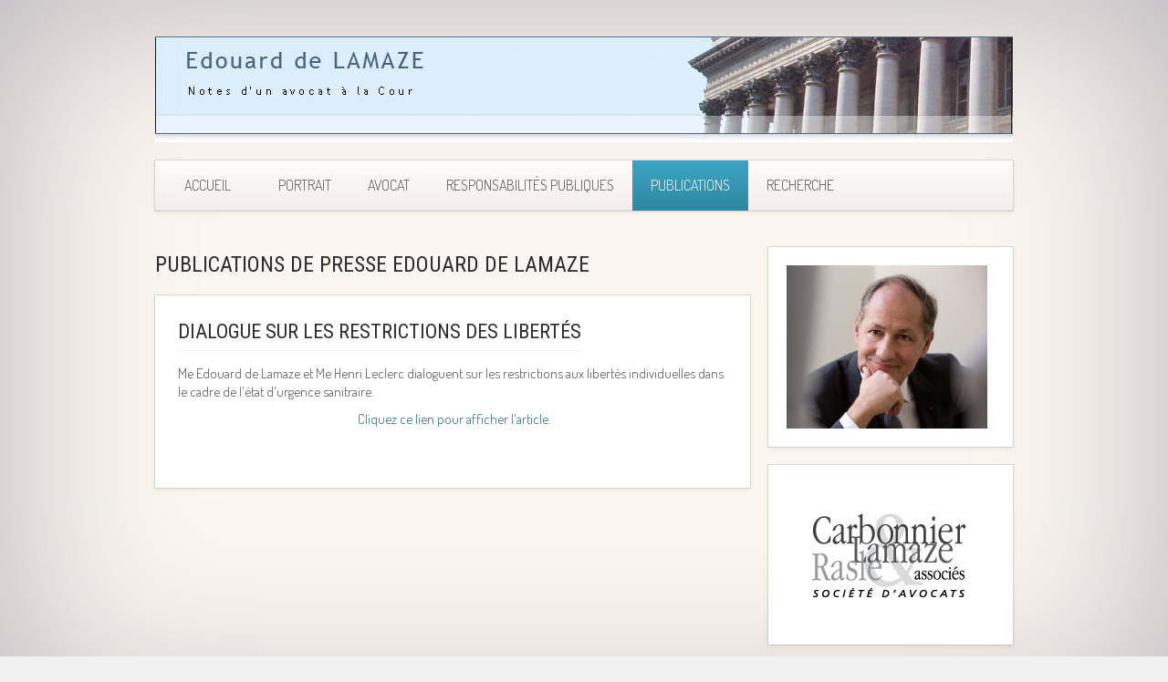

--- FILE ---
content_type: text/html; charset=utf-8
request_url: https://edelamaze.com/publications/publications-de-presse/158-dialogue-sur-les-restrictions-des-libertes
body_size: 3644
content:
<!DOCTYPE HTML>
<html lang="fr-fr" dir="ltr"  data-config='{"twitter":0,"plusone":0,"facebook":0,"style":"edela"}'>

<head>
<meta charset="utf-8">
<meta http-equiv="X-UA-Compatible" content="IE=edge">
<meta name="viewport" content="width=device-width, initial-scale=1">
<base href="https://edelamaze.com/publications/publications-de-presse/158-dialogue-sur-les-restrictions-des-libertes" />
	<meta name="author" content="Hugues" />
	<meta name="generator" content="MYOB" />
	<title>Edouard de Lamaze - Dialogue sur les restrictions des libertés</title>
	<link href="/templates/yoo_avenue/favicon.ico" rel="shortcut icon" type="image/vnd.microsoft.icon" />
	<link href="/libraries/videobox/css/videobox.min.css" rel="stylesheet" type="text/css" />
	<style type="text/css">
 .pagination>li>a, .pagination>li>span{color:#005723;text-shadow:0 0 10px #84d1a4} .pagination>li.active>a, .pagination>li.active>span, .pagination>li>a:focus, .pagination>li>a:hover, .pagination>li>span:focus, .pagination>li>span:hover{color:#005723;background-color:#84d1a4} .vb_video_cont, .vb_video_cont a, .vb_video_frame{color:#005723} #vbiClose:focus, #vbiClose:hover, .vb_video_cont a:focus, .vb_video_cont a:focus .vb_thub_wrap .vb-icon-play, .vb_video_cont a:hover, .vb_video_cont a:hover .vb_thub_wrap .vb-icon-play, .vb_video_cont:focus, .vb_video_cont:focus .vb_thub_wrap .vb-icon-play, .vb_video_cont:hover, .vb_video_cont:hover .vb_thub_wrap .vb-icon-play{color:#84d1a4} #vbiWrap{color:#005723} .vb_slider_outer .vb_slider_next:focus, .vb_slider_outer .vb_slider_next:hover, .vb_slider_outer .vb_slider_prev:focus, .vb_slider_outer .vb_slider_prev:hover{color:#84d1a4} .vb_slider_outer{color:#005723} #vbCloseLink:focus, #vbCloseLink:hover, .vjs-big-play-button:focus, .vjs-big-play-button:hover, .vjs-fullscreen-control:hover, .vjs-play-control:hover, .vjs-volume-menu-button:focus, .vjs-volume-menu-button:hover{color:#84d1a4}
/*# sourceMappingURL=overrides.css.map */

	</style>
	<script src="/media/template/jquery.min-059e3a4f.js?2535f6ff3c07d63c6e03eebe980d2464" type="text/javascript"></script>
	<script src="/media/template/jquery-noconflict-592160c8.js?2535f6ff3c07d63c6e03eebe980d2464" type="text/javascript"></script>
	<script src="/media/template/jquery-migrate.min-52cb8536.js?2535f6ff3c07d63c6e03eebe980d2464" type="text/javascript"></script>
	<script src="/media/template/bootstrap.min-6e7329bf.js?2535f6ff3c07d63c6e03eebe980d2464" type="text/javascript"></script>
	<script src="/libraries/videobox/js/videobox.bundle.js" type="text/javascript"></script>
	<script src="/media/widgetkit/uikit2-8ce1d5a9.js" type="text/javascript"></script>
	<script src="/media/widgetkit/wk-scripts-4d0c4b76.js" type="text/javascript"></script>

<link rel="apple-touch-icon-precomposed" href="/templates/yoo_avenue/apple_touch_icon.png">
<link rel="stylesheet" href="/media/template/bootstrap-d840a921.css">
<link rel="stylesheet" href="/media/template/theme-aafa651f.css">
<script src="/media/template/theme-3af58273.js"></script>

<script type="text/javascript">
	var _gaq = _gaq || [];	_gaq.push(['_setAccount', 'UA-10241102-10']);
_gaq.push(['_trackPageview']);
	(function() {
    	var ga = document.createElement('script'); ga.type = 'text/javascript'; ga.async = true;
    	ga.src = ('https:' == document.location.protocol ? 'https://ssl' : 'http://www') + '.google-analytics.com/ga.js';
   		var s = document.getElementsByTagName('script')[0]; s.parentNode.insertBefore(ga, s);
  	})();
</script>
</head>

<body class="tm-sidebar-b-right tm-sidebars-1 tm-isblog">

    <div class="tm-page-bg">

        <div class="uk-container uk-container-center">

            <div class="tm-container">

                                <div class="tm-headerbar uk-clearfix uk-hidden-small">

                                        <a class="tm-logo" href="https://www.edelamaze.com">
	<img src="/images/logo/logo-edelamaze.jpg" alt="logo-edelamaze" width="940" height="116" /></a>
                    
                    
                    
                </div>
                
                                <div class="tm-top-block tm-grid-block">

                                        <nav class="tm-navbar uk-navbar">

                                                <ul class="uk-navbar-nav uk-hidden-small"><li><a href="/">    Accueil    </a></li><li class="uk-parent" data-uk-dropdown="{'preventflip':'y'}" aria-haspopup="true" aria-expanded="false"><a href="#">Portrait</a>
<div class="uk-dropdown uk-dropdown-navbar uk-dropdown-width-1" style="min-width: 260px; max-width: 260px; width:260px;"><div class="uk-grid uk-dropdown-grid"><div class="uk-width-1-1"><ul class="uk-nav uk-nav-navbar"><li><a href="/portrait/parcours-domaines-de-competence">Parcours, domaines de compétence</a></li><li><a href="/portrait/decorations">Décorations</a></li><li><a href="/portrait/diaporama">Diaporama</a></li></ul></div></div></div></li><li class="uk-parent" data-uk-dropdown="{'preventflip':'y'}" aria-haspopup="true" aria-expanded="false"><a href="#">Avocat</a>
<div class="uk-dropdown uk-dropdown-navbar uk-dropdown-width-1" style="min-width: 350px; max-width: 350px; width:350px;"><div class="uk-grid uk-dropdown-grid"><div class="uk-width-1-1"><ul class="uk-nav uk-nav-navbar"><li><a href="/avocat/cabinet-carbonnier-lamaze-rasle-associes">Cabinet Carbonnier Lamaze Rasle &amp; associés</a></li><li><a href="/avocat/domaines-de-competences-et-specialites">Domaines de compétences et spécialités</a></li><li><a href="/avocat/carlacies">Carlacies</a></li><li><a href="/avocat/union-des-jeunes-avocats">Union des Jeunes Avocats et FNUJA</a></li><li><a href="/avocat/ordre-des-avocats-au-barreau-de-paris">Ordre des Avocats au barreau de Paris</a></li><li><a href="/avocat/ccbe-conseil-consultatif-des-bareaux-europeens">CCBE (Conseil Consultatif des Bareaux Européens)</a></li><li><a href="/avocat/autres-actions">Autres actions</a></li><li class="uk-parent"><a href="#">ACTIONS :</a>
<ul class="uk-nav-sub"><li><a href="/avocat/actions/unite-et-defense-des-valeurs-du-barreau">   Unité et défense des valeurs du barreau</a></li><li><a href="/avocat/actions/les-nouveaux-defis">   Les nouveaux défis</a></li><li><a href="/avocat/actions/le-statut-de-l-avocat">   Le statut de l'avocat</a></li><li><a href="/avocat/actions/professions-liberales-et-reglementees">   Professions libérales et réglementées</a></li><li><a href="/avocat/actions/exercice-professionnel">   Exercice professionnel</a></li></ul></li></ul></div></div></div></li><li class="uk-parent" data-uk-dropdown="{'preventflip':'y'}" aria-haspopup="true" aria-expanded="false"><a href="#">Responsabilités publiques</a>
<div class="uk-dropdown uk-dropdown-navbar uk-dropdown-width-1" style="min-width: 370px; max-width: 370px; width:370px;"><div class="uk-grid uk-dropdown-grid"><div class="uk-width-1-1"><ul class="uk-nav uk-nav-navbar"><li><a href="/responsabilites-publiques/conseil-economique-social-et-environnemental">Conseil Economique Social et Environnemental</a></li><li><a href="/responsabilites-publiques/delegue-interministeriel-aux-professions-liberales">Délégué interministériel aux professions libérales</a></li><li><a href="/responsabilites-publiques/cese-conseil-economique-et-social-europeen">CESE (Conseil Economique et Social Européen)</a></li><li><a href="/responsabilites-publiques/conseiller-regional-de-normandie">Conseiller régional de Normandie</a></li><li><a href="/responsabilites-publiques/maire">Maire </a></li><li><a href="/responsabilites-publiques/president-office-de-tourisme-normandie-caux-vexin">Président Office de Tourisme Normandie Caux Vexin</a></li><li><a href="/responsabilites-publiques/president-de-l-observatoire-du-patrimoine-religieux">Président de l'Observatoire du Patrimoine Religieux</a></li><li><a href="/responsabilites-publiques/academies-des-sciences-belles-lettres-et-arts-de-rouen">Académies des Sciences, Belles Lettres et Arts de Rouen </a></li></ul></div></div></div></li><li class="uk-parent uk-active" data-uk-dropdown="{'preventflip':'y'}" aria-haspopup="true" aria-expanded="false"><a href="#">Publications</a>
<div class="uk-dropdown uk-dropdown-navbar uk-dropdown-width-1" style="min-width: 220px; max-width: 220px; width:220px;"><div class="uk-grid uk-dropdown-grid"><div class="uk-width-1-1"><ul class="uk-nav uk-nav-navbar"><li><a href="/publications/ouvrages">Ouvrages</a></li><li><a href="/publications/conferences-et-evenements">Conférences et évènements</a></li><li><a href="/publications/dedicaces">Dédicaces</a></li><li class="uk-active"><a href="/publications/publications-de-presse">Publications de presse</a></li></ul></div></div></div></li></ul>

        <ul class="uk-navbar-nav uk-hidden-small">
            <li class="uk-parent" data-uk-dropdown>
                <a href="#">Recherche</a>
                <div class="uk-dropdown uk-dropdown-navbar">
<form id="search-91-69287ff967342" class="uk-search" action="/component/finder/search" method="get">
	<input class="uk-search-field" type="text" name="q" placeholder="Rechercher..." autocomplete="off">
	<input type="hidden" name="Itemid" value="206" /></form>
</div>
            </li>
        </ul>                        
                                                <a href="#offcanvas" class="uk-navbar-toggle uk-visible-small" data-uk-offcanvas></a>
                        
                                                <div class="uk-navbar-content uk-navbar-center uk-visible-small"><a class="tm-logo-small" href="https://www.edelamaze.com">
	<img src="/images/logo/logo-edelamaze-small.png" alt="logo edelamaze small" width="831" height="95" /></a></div>
                        
                    </nav>
                    
                    
                </div>
                
                
                
                                <div class="tm-middle uk-grid" data-uk-grid-match>

                                        <div class="tm-main uk-width-medium-7-10">

                        
                                                <main class="tm-content">

                            
                            <div id="system-message-container">
</div>
<h1>Publications de Presse Edouard de Lamaze</h1><article class="uk-article tm-article" data-permalink="http://edelamaze.com/publications/publications-de-presse/158-dialogue-sur-les-restrictions-des-libertes">

    
    <div class="tm-article-content ">

        
                <h1 class="uk-article-title">
                            Dialogue sur les restrictions des libertés                    </h1>
        
        
        
        
        
        <div>
            
<p>Me Edouard de Lamaze et Me Henri Leclerc dialoguent sur les restrictions aux libertés individuelles dans le cadre de l'état d'urgence sanitraire.</p>
 
<p style="text-align: center;">&nbsp;<a href="/images/2020/2020-05-Dialogue-sur-les-restrictions-des-libertés.pdf" target="_blank" rel="noopener noreferrer">Cliquez ce lien pour afficher l'article.</a></p>
<p style="text-align: center;">&nbsp;</p>        </div>

        
        
        
    </div>

    
    
</article>
                        </main>
                        
                        
                    </div>
                    
                                                                                                    <aside class="tm-sidebar-b uk-width-medium-3-10"><div class="uk-panel uk-panel-box amzspace">
	<div><img src="/images/portrait/E-de-lamaze-2016-2.jpg" alt="E de lamaze 2016 2" width="220" height="179" /></div></div>
<div class="uk-panel uk-panel-box">
	<div><a href="http://www.carlara.com/" target="_blank"><img src="/images/logo/logo-carlara.png" alt="logo-carlara" /></a></div></div></aside>
                                        
                </div>
                
                
                                <div class="tm-block-bottom">

                                        <section class="tm-bottom-b uk-grid tm-grid-block" data-uk-grid-match="{target:'> div > .uk-panel'}">
<div class="uk-width-1-1"><div class="uk-panel">
	<p style="text-align: center;"><span style="font-size: 10pt;"><a href="/mentions-legales" target="_blank">Mentions légales</a>&nbsp;&nbsp;&nbsp;&nbsp;&nbsp;&nbsp;&nbsp;&nbsp; - &nbsp; &nbsp; &nbsp; &nbsp;&nbsp; <a href="/amzen.fr" target="_blank">webdesign amZen</a></span></p></div></div>
</section>
                    
                    
                    
                </div>
                
            </div>

        </div>

    </div>

    
        <div id="offcanvas" class="uk-offcanvas">
        <div class="uk-offcanvas-bar"><ul class="uk-nav uk-nav-offcanvas"><li><a href="/">    Accueil    </a></li><li class="uk-parent"><a href="#">Portrait</a>
<ul class="uk-nav-sub"><li><a href="/portrait/parcours-domaines-de-competence">Parcours, domaines de compétence</a></li><li><a href="/portrait/decorations">Décorations</a></li><li><a href="/portrait/diaporama">Diaporama</a></li></ul></li><li class="uk-parent"><a href="#">Avocat</a>
<ul class="uk-nav-sub"><li><a href="/avocat/cabinet-carbonnier-lamaze-rasle-associes">Cabinet Carbonnier Lamaze Rasle &amp; associés</a></li><li><a href="/avocat/domaines-de-competences-et-specialites">Domaines de compétences et spécialités</a></li><li><a href="/avocat/carlacies">Carlacies</a></li><li><a href="/avocat/union-des-jeunes-avocats">Union des Jeunes Avocats et FNUJA</a></li><li><a href="/avocat/ordre-des-avocats-au-barreau-de-paris">Ordre des Avocats au barreau de Paris</a></li><li><a href="/avocat/ccbe-conseil-consultatif-des-bareaux-europeens">CCBE (Conseil Consultatif des Bareaux Européens)</a></li><li><a href="/avocat/autres-actions">Autres actions</a></li><li class="uk-parent"><a href="#">ACTIONS :</a>
<ul><li><a href="/avocat/actions/unite-et-defense-des-valeurs-du-barreau">   Unité et défense des valeurs du barreau</a></li><li><a href="/avocat/actions/les-nouveaux-defis">   Les nouveaux défis</a></li><li><a href="/avocat/actions/le-statut-de-l-avocat">   Le statut de l'avocat</a></li><li><a href="/avocat/actions/professions-liberales-et-reglementees">   Professions libérales et réglementées</a></li><li><a href="/avocat/actions/exercice-professionnel">   Exercice professionnel</a></li></ul></li></ul></li><li class="uk-parent"><a href="#">Responsabilités publiques</a>
<ul class="uk-nav-sub"><li><a href="/responsabilites-publiques/conseil-economique-social-et-environnemental">Conseil Economique Social et Environnemental</a></li><li><a href="/responsabilites-publiques/delegue-interministeriel-aux-professions-liberales">Délégué interministériel aux professions libérales</a></li><li><a href="/responsabilites-publiques/cese-conseil-economique-et-social-europeen">CESE (Conseil Economique et Social Européen)</a></li><li><a href="/responsabilites-publiques/conseiller-regional-de-normandie">Conseiller régional de Normandie</a></li><li><a href="/responsabilites-publiques/maire">Maire </a></li><li><a href="/responsabilites-publiques/president-office-de-tourisme-normandie-caux-vexin">Président Office de Tourisme Normandie Caux Vexin</a></li><li><a href="/responsabilites-publiques/president-de-l-observatoire-du-patrimoine-religieux">Président de l'Observatoire du Patrimoine Religieux</a></li><li><a href="/responsabilites-publiques/academies-des-sciences-belles-lettres-et-arts-de-rouen">Académies des Sciences, Belles Lettres et Arts de Rouen </a></li></ul></li><li class="uk-parent uk-active"><a href="#">Publications</a>
<ul class="uk-nav-sub"><li><a href="/publications/ouvrages">Ouvrages</a></li><li><a href="/publications/conferences-et-evenements">Conférences et évènements</a></li><li><a href="/publications/dedicaces">Dédicaces</a></li><li class="uk-active"><a href="/publications/publications-de-presse">Publications de presse</a></li></ul></li></ul></div>
    </div>
    
</body>
</html>